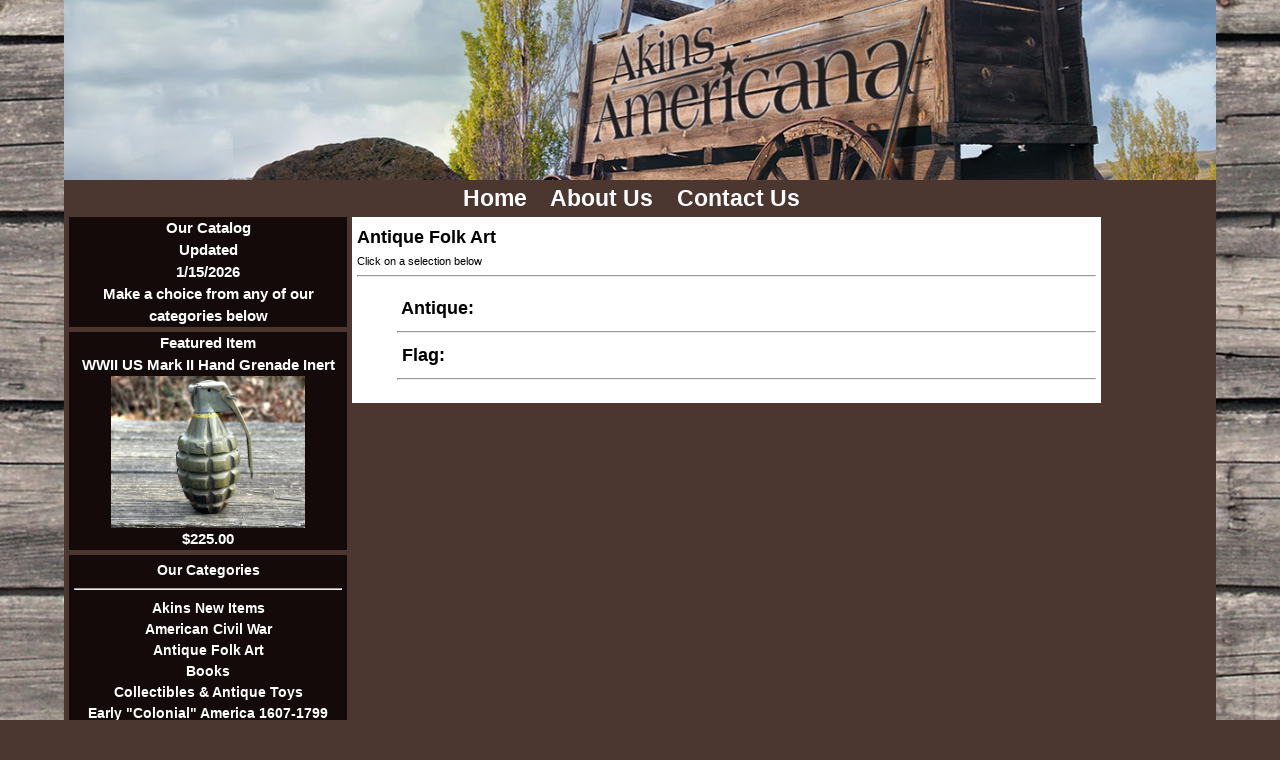

--- FILE ---
content_type: text/html
request_url: http://akinsamericana.com/cgi-bin/display_cat.asp?c=10
body_size: 6543
content:

<!DOCTYPE HTML>
<html lang="en">
<head>
	<title>AkinsAmericana.com</title>
	<meta charset="UTF-8">
	<meta name="viewport" content="width=device-width, initial-scale=1">
	<meta name="description" content="A general selection of military items from the Civil War thru Vietnam with emphasis on Southern & USMC items, but many other various military items available:Southern Crosses of Honor; Federal Campaign & Good Conduct Medals & United Confederate Veterans.">
	<meta name="keywords" content="																																								antique,collectible,historical,buttons,military,sword,garment,helmet,hat insignia,southern cross of honor,usmc,civil,campaign,medal,world,ww,korea,vietnam,1,2,i,ii,war,federal,confederate,union,rebel,confederacy,si">
	<meta name="Expires" content="Sun, 01 Jan 1990 00:00:00 GMT">
	<meta name="robots" content="all=default, follow">
	<meta name="google-site-verification" content="">
	<meta name="verify-v1" content="">
	<meta name="author" content="AkinsAmericana.com">
	<meta name="copyright" content="2026, AkinsAmericana.com">
	<meta name="geo.region" content="US-TN">
	<link rel="stylesheet" type="text/css" href="/css/font-awesome.min.css?12">
	<link rel="stylesheet" href="/css/w3.css?v=51">
	<script src="/js/jquery-latest.min.js"></script>
	<link rel="stylesheet" href="/js/jquery.fancybox.min.css">
	<script src="/js/jquery.fancybox.min.js"></script>
	<link rel="stylesheet" href="/site/aka.css?v=1233"/>
	<link rel="stylesheet" href="/site/wc_style.css?v=1234"/>
	<script>
	<!--	
	$(document).ready(function() {
		/* Account Sign in pop up*/
		$("#fire_signin").click(function() {
			$.fancybox.open({
				href : 'Sign_in.asp',
				padding : 2,
				width : 400,
				closeBtn : true,
				type : 'iframe'
			});
		});
	});
	function signedin(val){
		if (val == 0){
			window.location = "pages.asp?2";
		}
		else {
			if (val == 1){
				location.reload();
			}
			else {
				window.location = "send_pw1.asp";
			}
		}
	}
	function openWindow(strUrl) 
		{
			window.location = strUrl;
		}	// -->
	</script>
</head>
<body>

<div class="container">
	<div class="header">
		<div>
			<img src="/images/other/logo.jpg" alt="Our Logo" style="width:100%" />
		</div>
		<div class="topnav">

			<a href="/default.asp?1" title="our main page">
				Home
			</a>&nbsp;&nbsp;

			<a href="/default.asp?2" title="Find out who we are">
				About Us
			</a>&nbsp;&nbsp;

			<a href="/default.asp?3" title="How to reach us">
				Contact Us
			</a>&nbsp;&nbsp;

		</div>

	</div>	 
	<div class="sidebar">

		<div class="featured">
			Our Catalog<br />Updated<br />1/15/2026<br />Make a choice from any of our categories below
		</div>
		<div class="featured">
			<a href="/cgi-bin/display_item.asp?4040">Featured Item<br>WWII US Mark II Hand Grenade Inert<br><img src="/images/store/5740BC8891IMG_7680.jpg" alt='N/A' style='width:70%;height:200%;'><br>$225.00</a>
		</div>


		<ul class="nav">
			<li>
				<a>Our Categories</a><hr />
			</li>

			<li><a href="/cgi-bin/display_cat.asp?c=26" title="Click to see our items from Akins New Items">Akins New Items</a></li>

			<li><a href="/cgi-bin/display_cat.asp?c=1" title="Click to see our items from American Civil War">American Civil War</a></li>

			<li><a href="/cgi-bin/display_cat.asp?c=10" title="Click to see our items from Antique Folk Art">Antique Folk Art</a></li>

			<li><a href="/cgi-bin/display_cat.asp?c=31" title="Click to see our items from Books">Books</a></li>

			<li><a href="/cgi-bin/display_cat.asp?c=22" title="Click to see our items from Collectibles & Antique Toys">Collectibles & Antique Toys</a></li>

			<li><a href="/cgi-bin/display_cat.asp?c=9" title="Click to see our items from Early "Colonial" America 1607-1799">Early "Colonial" America 1607-1799</a></li>

			<li><a href="/cgi-bin/display_cat.asp?c=28" title="Click to see our items from Early America 1800 -1899">Early America 1800 -1899</a></li>

			<li><a href="/cgi-bin/display_cat.asp?c=35" title="Click to see our items from Foreign Countries">Foreign Countries</a></li>

			<li><a href="/cgi-bin/display_cat.asp?c=8" title="Click to see our items from Indian War 1866-1890">Indian War 1866-1890</a></li>

			<li><a href="/cgi-bin/display_cat.asp?c=32" title="Click to see our items from Modern America 1900 - Present">Modern America 1900 - Present</a></li>

			<li><a href="/cgi-bin/display_cat.asp?c=15" title="Click to see our items from Modern War 1954-2015">Modern War 1954-2015</a></li>

			<li><a href="/cgi-bin/display_cat.asp?c=11" title="Click to see our items from Native American">Native American</a></li>

			<li><a href="/cgi-bin/display_cat.asp?c=30" title="Click to see our items from Sold Items">Sold Items</a></li>

			<li><a href="/cgi-bin/display_cat.asp?c=33" title="Click to see our items from Spanish American War">Spanish American War</a></li>

			<li><a href="/cgi-bin/display_cat.asp?c=17" title="Click to see our items from U.C.V. & G.A.R. Artifacts">U.C.V. & G.A.R. Artifacts</a></li>

			<li><a href="/cgi-bin/display_cat.asp?c=7" title="Click to see our items from World Wars 1914-1953">World Wars 1914-1953</a></li>

</ul>

		<div class="search">
			<h4>Search Our Catalog</h4>
			<form name="Main_Inc_submitform" action="/cgi-bin/Display_search.asp" method="post">
				<input type="text" name="search" size="20" maxlength="30" title="Enter your search phrase" />
				<input type="submit" value="Search" name="submit" class="button" />
			</form>
		</div>

	<!-- end .menu -->
	</div>
	<div class="content">

<!-- begin content -->

		<div class="itemhead">Antique Folk Art</div>

	<div class="instructions">
		Click on a selection below<hr>
	</div>
	<ul style="font-weight:bold;font-size:1.2em;list-style-type:none;">

		<li>
			<a href="/cgi-bin/dig.asp?c=10&amp;s=15">

				&nbsp;Antique:&nbsp;
			</a><hr>
		</li>

		<li>
			<a href="/cgi-bin/dig.asp?c=10&amp;s=17">

				&nbsp;Flag:&nbsp;
			</a><hr>
		</li>

	</ul>
		<!-- end content -->

		</div>
		<div class="footer">
			<hr />
			Copyright &copy; 2026&nbsp;AkinsAmericana.com All Rights Reserved.<br />
			<a href="../cgi-bin/pages.asp?7">Privacy Policy</a> | <a href="../cgi-bin/pages.asp?10">Terms of Use</a><br />
			<a href="http://www.graycatsystems.com" target="_blank">Powered by Web-Cat Copyright &copy; 1996-2026 GrayCat Systems</a>
		</div>
		<div class="clearer"></div>
    </div>
</body>
</html>


--- FILE ---
content_type: text/css
request_url: http://akinsamericana.com/css/w3.css?v=51
body_size: 28416
content:

/* W3.CSS 4.13 June 2019 by Jan Egil and Borge Refsnes */

html {
	box-sizing: border-box
}

*,
*:before,
*:after {
	box-sizing: inherit
}


/* Extract from normalize.css by Nicolas Gallagher and Jonathan Neal git.io/normalize */

html {
	-ms-text-size-adjust: 100%;
	-webkit-text-size-adjust: 100%
}

body {
	margin: 0
}

article,
aside,
details,
figcaption,
figure,
footer,
header,
main,
menu,
nav,
section {
	display: block
}

summary {
	display: list-item
}

audio,
canvas,
progress,
video {
	display: inline-block
}

progress {
	vertical-align: baseline
}

audio:not([controls]) {
	display: none;
	height: 0
}

[hidden],
template {
	display: none
}

a {
	background-color: transparent
}

a:active,
a:hover {
	outline-width: 0
}

abbr[title] {
	border-bottom: none;
	text-decoration: underline;
	text-decoration: underline dotted
}

b,
strong {
	font-weight: bolder
}

dfn {
	font-style: italic
}

mark {
	background: #ff0;
	color: #000
}

small {
	font-size: 80%
}

sub,
sup {
	font-size: 75%;
	line-height: 0;
	position: relative;
	vertical-align: baseline
}

sub {
	bottom: -0.25em
}

sup {
	top: -0.5em
}

figure {
	margin: 1em 40px
}

img {
	border-style: none
}

code,
kbd,
pre,
samp {
	font-family: monospace, monospace;
	font-size: 1em
}

button,
input,
select,
textarea,
optgroup {
	font: inherit;
	margin: 0
}

optgroup {
	font-weight: bold
}

button,
input {
	overflow: visible
}

button,
select {
	text-transform: none
}

button,
[type=button],
[type=reset],
[type=submit] {
	-webkit-appearance: button
}

button::-moz-focus-inner,
[type=button]::-moz-focus-inner,
[type=reset]::-moz-focus-inner,
[type=submit]::-moz-focus-inner {
	border-style: none;
	padding: 0
}

button:-moz-focusring,
[type=button]:-moz-focusring,
[type=reset]:-moz-focusring,
[type=submit]:-moz-focusring {
	outline: 1px dotted ButtonText
}

fieldset {
	border: 1px solid #c0c0c0;
	margin: 0 2px;
	padding: .35em .625em .75em
}

legend {
	color: inherit;
	display: table;
	max-width: 100%;
	padding: 0;
	white-space: normal
}

textarea {
	overflow: auto
}

[type=checkbox],
[type=radio] {
	padding: 0
}

[type=number]::-webkit-inner-spin-button,
[type=number]::-webkit-outer-spin-button {
	height: auto
}

[type=search] {
	-webkit-appearance: textfield;
	outline-offset: -2px
}

[type=search]::-webkit-search-decoration {
	-webkit-appearance: none
}

::-webkit-file-upload-button {
	-webkit-appearance: button;
	font: inherit
}


/* End extract */

html,
body {
	font-family: Verdana, sans-serif;
	font-size: 15px;
	line-height: 1.5
}

html {
	overflow-x: hidden
}

h1 {
	font-size: 36px
}

h2 {
	font-size: 30px
}

h3 {
	font-size: 24px
}

h4 {
	font-size: 20px
}

h5 {
	font-size: 18px
}

h6 {
	font-size: 16px
}

.w3-serif {
	font-family: serif
}

h1,
h2,
h3,
h4,
h5,
h6 {
	font-family: "Segoe UI", Arial, sans-serif;
	font-weight: 400;
	margin: 10px 0
}

.w3-wide {
	letter-spacing: 4px
}

.w3-image {
	max-width: 100%;
	height: auto
}

img {
	vertical-align: middle
}

a {
	color: inherit
}

.w3-table,
.w3-table-all {
	border-collapse: collapse;
	border-spacing: 0;
	width: 100%;
	display: table
}

.w3-table-all {
	border: 1px solid #ccc
}

.w3-bordered tr,
.w3-table-all tr {
	border-bottom: 1px solid #ddd
}

.w3-striped tbody tr:nth-child(even) {
	background-color: #f1f1f1
}

.w3-table-all tr:nth-child(odd) {
	background-color: #fff
}

.w3-table-all tr:nth-child(even) {
	background-color: #f1f1f1
}

.w3-hoverable tbody tr:hover,
.w3-ul.w3-hoverable li:hover {
	background-color: #ccc
}

.w3-centered tr th,
.w3-centered tr td {
	text-align: center
}

.w3-table td,
.w3-table th,
.w3-table-all td,
.w3-table-all th {
	padding: 8px 8px;
	display: table-cell;
	text-align: left;
	vertical-align: top
}

.w3-table th:first-child,
.w3-table td:first-child,
.w3-table-all th:first-child,
.w3-table-all td:first-child {
	padding-left: 16px
}

.w3-btn,
.w3-button {
	border: none;
	display: inline-block;
	padding: 8px 16px;
	vertical-align: middle;
	overflow: hidden;
	text-decoration: none;
	color: inherit;
	background-color: inherit;
	text-align: center;
	cursor: pointer;
	white-space: nowrap
}

.w3-btn:hover {
	box-shadow: 0 8px 16px 0 rgba(0, 0, 0, 0.2), 0 6px 20px 0 rgba(0, 0, 0, 0.19)
}

.w3-btn,
.w3-button {
	-webkit-touch-callout: none;
	-webkit-user-select: none;
	-khtml-user-select: none;
	-moz-user-select: none;
	-ms-user-select: none;
	user-select: none
}

.w3-disabled,
.w3-btn:disabled,
.w3-button:disabled {
	cursor: not-allowed;
	opacity: 0.3
}

.w3-disabled *,
:disabled * {
	pointer-events: none
}

.w3-btn.w3-disabled:hover,
.w3-btn:disabled:hover {
	box-shadow: none
}

.w3-badge,
.w3-tag {
	background-color: #000;
	color: #fff;
	display: inline-block;
	padding-left: 8px;
	padding-right: 8px;
	text-align: center
}

.w3-badge {
	border-radius: 50%
}

.w3-ul {
	list-style-type: none;
	padding: 0;
	margin: 0
}

.w3-ul li {
	padding: 8px 16px;
	border-bottom: 1px solid #ddd
}

.w3-ul li:last-child {
	border-bottom: none
}

.w3-tooltip,
.w3-display-container {
	position: relative
}

.w3-tooltip .w3-text {
	display: none
}

.w3-tooltip:hover .w3-text {
	display: inline-block
}

.w3-ripple:active {
	opacity: 0.5
}

.w3-ripple {
	transition: opacity 0s
}

.w3-input {
	padding: 8px;
	display: block;
	border: none;
	border-bottom: 1px solid #ccc;
	width: 100%
}

.w3-select {
	padding: 9px 0;
	width: 100%;
	border: none;
	border-bottom: 1px solid #ccc
}

.w3-dropdown-click,
.w3-dropdown-hover {
	position: relative;
	display: inline-block;
	cursor: pointer
}

.w3-dropdown-hover:hover .w3-dropdown-content {
	display: block
}

.w3-dropdown-hover:first-child,
.w3-dropdown-click:hover {
	background-color: #ccc;
	color: #000
}

.w3-dropdown-hover:hover>.w3-button:first-child,
.w3-dropdown-click:hover>.w3-button:first-child {
	background-color: #ccc;
	color: #000
}

.w3-dropdown-content {
	cursor: auto;
	color: #000;
	background-color: #fff;
	display: none;
	position: absolute;
	min-width: 160px;
	margin: 0;
	padding: 0;
	z-index: 1
}

.w3-check,
.w3-radio {
	width: 24px;
	height: 24px;
	position: relative;
	top: 6px
}

.w3-sidebar {
	height: 100%;
	width: 200px;
	background-color: #fff;
	position: fixed!important;
	z-index: 1;
	overflow: auto
}

.w3-bar-block .w3-dropdown-hover,
.w3-bar-block .w3-dropdown-click {
	width: 100%
}

.w3-bar-block .w3-dropdown-hover .w3-dropdown-content,
.w3-bar-block .w3-dropdown-click .w3-dropdown-content {
	min-width: 100%
}

.w3-bar-block .w3-dropdown-hover .w3-button,
.w3-bar-block .w3-dropdown-click .w3-button {
	width: 100%;
	text-align: left;
	padding: 8px 16px
}

.w3-main,
#main {
	transition: margin-left .4s
}

.w3-modal {
	z-index: 3;
	display: none;
	padding-top: 100px;
	position: fixed;
	left: 0;
	top: 0;
	width: 100%;
	height: 100%;
	overflow: auto;
	background-color: rgb(0, 0, 0);
	background-color: rgba(0, 0, 0, 0.4)
}

.w3-modal-content {
	margin: auto;
	background-color: #fff;
	position: relative;
	padding: 0;
	outline: 0;
	width: 600px
}

.w3-bar {
	width: 100%;
	overflow: hidden
}

.w3-center .w3-bar {
	display: inline-block;
	width: auto
}

.w3-bar .w3-bar-item {
	padding: 8px 16px;
	float: left;
	width: auto;
	border: none;
	display: block;
	outline: 0
}

.w3-bar .w3-dropdown-hover,
.w3-bar .w3-dropdown-click {
	position: static;
	float: left
}

.w3-bar .w3-button {
	white-space: normal
}

.w3-bar-block .w3-bar-item {
	width: 100%;
	display: block;
	padding: 8px 16px;
	text-align: left;
	border: none;
	white-space: normal;
	float: none;
	outline: 0
}

.w3-bar-block.w3-center .w3-bar-item {
	text-align: center
}

.w3-block {
	display: block;
	width: 100%
}

.w3-responsive {
	display: block;
	overflow-x: auto
}

.w3-container:after,
.w3-container:before,
.w3-panel:after,
.w3-panel:before,
.w3-row:after,
.w3-row:before,
.w3-row-padding:after,
.w3-row-padding:before,
.w3-cell-row:before,
.w3-cell-row:after,
.w3-clear:after,
.w3-clear:before,
.w3-bar:before,
.w3-bar:after {
	content: "";
	display: table;
	clear: both
}

.w3-col,
.w3-half,
.w3-third,
.w3-twothird,
.w3-threequarter,
.w3-quarter {
	float: left;
	width: 100%
}

.w3-col.s1 {
	width: 8.33333%
}

.w3-col.s2 {
	width: 16.66666%
}

.w3-col.s3 {
	width: 24.99999%
}

.w3-col.s4 {
	width: 33.33333%
}

.w3-col.s5 {
	width: 41.66666%
}

.w3-col.s6 {
	width: 49.99999%
}

.w3-col.s7 {
	width: 58.33333%
}

.w3-col.s8 {
	width: 66.66666%
}

.w3-col.s9 {
	width: 74.99999%
}

.w3-col.s10 {
	width: 83.33333%
}

.w3-col.s11 {
	width: 91.66666%
}

.w3-col.s12 {
	width: 99.99999%
}

@media (min-width:601px) {
	.w3-col.m1 {
		width: 8.33333%
	}
	.w3-col.m2 {
		width: 16.66666%
	}
	.w3-col.m3,
	.w3-quarter {
		width: 24.99999%
	}
	.w3-col.m4,
	.w3-third {
		width: 33.33333%
	}
	.w3-col.m5 {
		width: 41.66666%
	}
	.w3-col.m6,
	.w3-half {
		width: 49.99999%
	}
	.w3-col.m7 {
		width: 58.33333%
	}
	.w3-col.m8,
	.w3-twothird {
		width: 66.66666%
	}
	.w3-col.m9,
	.w3-threequarter {
		width: 74.99999%
	}
	.w3-col.m10 {
		width: 83.33333%
	}
	.w3-col.m11 {
		width: 91.66666%
	}
	.w3-col.m12 {
		width: 99.99999%
	}
}

@media (min-width:993px) {
	.w3-col.l1 {
		width: 8.33333%
	}
	.w3-col.l2 {
		width: 16.66666%
	}
	.w3-col.l3 {
		width: 24.99999%
	}
	.w3-col.l4 {
		width: 33.33333%
	}
	.w3-col.l5 {
		width: 41.66666%
	}
	.w3-col.l6 {
		width: 49.99999%
	}
	.w3-col.l7 {
		width: 58.33333%
	}
	.w3-col.l8 {
		width: 66.66666%
	}
	.w3-col.l9 {
		width: 74.99999%
	}
	.w3-col.l10 {
		width: 83.33333%
	}
	.w3-col.l11 {
		width: 91.66666%
	}
	.w3-col.l12 {
		width: 99.99999%
	}
}

.w3-rest {
	overflow: hidden
}

.w3-stretch {
	margin-left: -16px;
	margin-right: -16px
}

.w3-content,
.w3-auto {
	margin-left: auto;
	margin-right: auto
}

.w3-content {
	max-width: 980px
}

.w3-auto {
	max-width: 1140px
}

.w3-cell-row {
	display: table;
	width: 100%
}

.w3-cell {
	display: table-cell
}

.w3-cell-top {
	vertical-align: top
}

.w3-cell-middle {
	vertical-align: middle
}

.w3-cell-bottom {
	vertical-align: bottom
}

.w3-hide {
	display: none!important
}

.w3-show-block,
.w3-show {
	display: block!important
}

.w3-show-inline-block {
	display: inline-block!important
}

@media (max-width:1205px) {
	.w3-auto {
		max-width: 95%
	}
}

@media (max-width:600px) {
	.w3-modal-content {
		margin: 0 10px;
		width: auto!important
	}
	.w3-modal {
		padding-top: 30px
	}
	.w3-dropdown-hover.w3-mobile .w3-dropdown-content,
	.w3-dropdown-click.w3-mobile .w3-dropdown-content {
		position: relative
	}
	.w3-hide-small {
		display: none!important
	}
	.w3-mobile {
		display: block;
		width: 100%!important
	}
	.w3-bar-item.w3-mobile,
	.w3-dropdown-hover.w3-mobile,
	.w3-dropdown-click.w3-mobile {
		text-align: center
	}
	.w3-dropdown-hover.w3-mobile,
	.w3-dropdown-hover.w3-mobile .w3-btn,
	.w3-dropdown-hover.w3-mobile .w3-button,
	.w3-dropdown-click.w3-mobile,
	.w3-dropdown-click.w3-mobile .w3-btn,
	.w3-dropdown-click.w3-mobile .w3-button {
		width: 100%
	}
}

@media (max-width:768px) {
	.w3-modal-content {
		width: 500px
	}
	.w3-modal {
		padding-top: 50px
	}
}

@media (min-width:993px) {
	.w3-modal-content {
		width: 900px
	}
	.w3-hide-large {
		display: none!important
	}
	.w3-sidebar.w3-collapse {
		display: block!important
	}
}

@media (max-width:992px) and (min-width:601px) {
	.w3-hide-medium {
		display: none!important
	}
}

@media (max-width:992px) {
	.w3-sidebar.w3-collapse {
		display: none
	}
	.w3-main {
		margin-left: 0!important;
		margin-right: 0!important
	}
	.w3-auto {
		max-width: 100%
	}
}

.w3-top,
.w3-bottom {
	position: fixed;
	width: 100%;
	z-index: 1
}

.w3-top {
	top: 0
}

.w3-bottom {
	bottom: 0
}

.w3-overlay {
	position: fixed;
	display: none;
	width: 100%;
	height: 100%;
	top: 0;
	left: 0;
	right: 0;
	bottom: 0;
	background-color: rgba(0, 0, 0, 0.5);
	z-index: 2
}

.w3-display-topleft {
	position: absolute;
	left: 0;
	top: 0
}

.w3-display-topright {
	position: absolute;
	right: 0;
	top: 0
}

.w3-display-bottomleft {
	position: absolute;
	left: 0;
	bottom: 0
}

.w3-display-bottomright {
	position: absolute;
	right: 0;
	bottom: 0
}

.w3-display-middle {
	position: absolute;
	top: 50%;
	left: 50%;
	transform: translate(-50%, -50%);
	-ms-transform: translate(-50%, -50%)
}

.w3-display-left {
	position: absolute;
	top: 50%;
	left: 0%;
	transform: translate(0%, -50%);
	-ms-transform: translate(-0%, -50%)
}

.w3-display-right {
	position: absolute;
	top: 50%;
	right: 0%;
	transform: translate(0%, -50%);
	-ms-transform: translate(0%, -50%)
}

.w3-display-topmiddle {
	position: absolute;
	left: 50%;
	top: 0;
	transform: translate(-50%, 0%);
	-ms-transform: translate(-50%, 0%)
}

.w3-display-bottommiddle {
	position: absolute;
	left: 50%;
	bottom: 0;
	transform: translate(-50%, 0%);
	-ms-transform: translate(-50%, 0%)
}

.w3-display-container:hover .w3-display-hover {
	display: block
}

.w3-display-container:hover span.w3-display-hover {
	display: inline-block
}

.w3-display-hover {
	display: none
}

.w3-display-position {
	position: absolute
}

.w3-circle {
	border-radius: 50%
}

.w3-round-small {
	border-radius: 2px
}

.w3-round,
.w3-round-medium {
	border-radius: 4px
}

.w3-round-large {
	border-radius: 8px
}

.w3-round-xlarge {
	border-radius: 16px
}

.w3-round-xxlarge {
	border-radius: 32px
}

.w3-row-padding,
.w3-row-padding>.w3-half,
.w3-row-padding>.w3-third,
.w3-row-padding>.w3-twothird,
.w3-row-padding>.w3-threequarter,
.w3-row-padding>.w3-quarter,
.w3-row-padding>.w3-col {
	padding: 0 8px
}

.w3-container,
.w3-panel {
	padding: 0.01em 16px
}

.w3-panel {
	margin-top: 16px;
	margin-bottom: 16px
}

.w3-code,
.w3-codespan {
	font-family: Consolas, "courier new";
	font-size: 16px
}

.w3-code {
	width: auto;
	background-color: #fff;
	padding: 8px 12px;
	border-left: 4px solid #4CAF50;
	word-wrap: break-word
}

.w3-codespan {
	color: crimson;
	background-color: #f1f1f1;
	padding-left: 4px;
	padding-right: 4px;
	font-size: 110%
}

.w3-card,
.w3-card-2 {
	box-shadow: 0 2px 5px 0 rgba(0, 0, 0, 0.16), 0 2px 10px 0 rgba(0, 0, 0, 0.12)
}

.w3-card-4,
.w3-hover-shadow:hover {
	box-shadow: 0 4px 10px 0 rgba(0, 0, 0, 0.2), 0 4px 20px 0 rgba(0, 0, 0, 0.19)
}

.w3-spin {
	animation: w3-spin 2s infinite linear
}

@keyframes w3-spin {
	0% {
		transform: rotate(0deg)
	}
	100% {
		transform: rotate(359deg)
	}
}

.w3-animate-fading {
	animation: fading 10s infinite
}

@keyframes fading {
	0% {
		opacity: 0
	}
	50% {
		opacity: 1
	}
	100% {
		opacity: 0
	}
}

.w3-animate-opacity {
	animation: opac 0.8s
}

@keyframes opac {
	from {
		opacity: 0
	}
	to {
		opacity: 1
	}
}

.w3-animate-top {
	position: relative;
	animation: animatetop 0.4s
}

@keyframes animatetop {
	from {
		top: -300px;
		opacity: 0
	}
	to {
		top: 0;
		opacity: 1
	}
}

.w3-animate-left {
	position: relative;
	animation: animateleft 0.4s
}

@keyframes animateleft {
	from {
		left: -300px;
		opacity: 0
	}
	to {
		left: 0;
		opacity: 1
	}
}

.w3-animate-right {
	position: relative;
	animation: animateright 0.4s
}

@keyframes animateright {
	from {
		right: -300px;
		opacity: 0
	}
	to {
		right: 0;
		opacity: 1
	}
}

.w3-animate-bottom {
	position: relative;
	animation: animatebottom 0.4s
}

@keyframes animatebottom {
	from {
		bottom: -300px;
		opacity: 0
	}
	to {
		bottom: 0;
		opacity: 1
	}
}

.w3-animate-zoom {
	animation: animatezoom 0.6s
}

@keyframes animatezoom {
	from {
		transform: scale(0)
	}
	to {
		transform: scale(1)
	}
}

.w3-animate-input {
	transition: width 0.4s ease-in-out
}

.w3-animate-input:focus {
	width: 100%!important
}

.w3-opacity,
.w3-hover-opacity:hover {
	opacity: 0.60
}

.w3-opacity-off,
.w3-hover-opacity-off:hover {
	opacity: 1
}

.w3-opacity-max {
	opacity: 0.25
}

.w3-opacity-min {
	opacity: 0.75
}

.w3-greyscale-max,
.w3-grayscale-max,
.w3-hover-greyscale:hover,
.w3-hover-grayscale:hover {
	filter: grayscale(100%)
}

.w3-greyscale,
.w3-grayscale {
	filter: grayscale(75%)
}

.w3-greyscale-min,
.w3-grayscale-min {
	filter: grayscale(50%)
}

.w3-sepia {
	filter: sepia(75%)
}

.w3-sepia-max,
.w3-hover-sepia:hover {
	filter: sepia(100%)
}

.w3-sepia-min {
	filter: sepia(50%)
}

.w3-tiny {
	font-size: 10px!important
}

.w3-small {
	font-size: 12px!important
}

.w3-medium {
	font-size: 15px!important
}

.w3-large {
	font-size: 18px!important
}

.w3-xlarge {
	font-size: 24px!important
}

.w3-xxlarge {
	font-size: 36px!important
}

.w3-xxxlarge {
	font-size: 48px!important
}

.w3-jumbo {
	font-size: 64px!important
}

.w3-left-align {
	text-align: left!important
}

.w3-right-align {
	text-align: right!important
}

.w3-justify {
	text-align: justify!important
}

.w3-center {
	text-align: center!important
}

.w3-border-0 {
	border: 0!important
}

.w3-border {
	border: 1px solid #ccc!important
}

.w3-border-top {
	border-top: 1px solid #ccc!important
}

.w3-border-bottom {
	border-bottom: 1px solid #ccc!important
}

.w3-border-left {
	border-left: 1px solid #ccc!important
}

.w3-border-right {
	border-right: 1px solid #ccc!important
}

.w3-topbar {
	border-top: 6px solid #ccc!important
}

.w3-bottombar {
	border-bottom: 6px solid #ccc!important
}

.w3-leftbar {
	border-left: 6px solid #ccc!important
}

.w3-rightbar {
	border-right: 6px solid #ccc!important
}

.w3-section,
.w3-code {
	margin-top: 16px!important;
	margin-bottom: 16px!important
}

.w3-margin {
	margin: 16px!important
}

.w3-margin-top {
	margin-top: 16px!important
}

.w3-margin-bottom {
	margin-bottom: 16px!important
}

.w3-margin-left {
	margin-left: 16px!important
}

.w3-margin-right {
	margin-right: 16px!important
}

.w3-padding-small {
	padding: 4px 8px!important
}

.w3-padding {
	padding: 8px 16px!important
}

.w3-padding-large {
	padding: 12px 24px!important
}

.w3-padding-16 {
	padding-top: 16px!important;
	padding-bottom: 16px!important
}

.w3-padding-24 {
	padding-top: 24px!important;
	padding-bottom: 24px!important
}

.w3-padding-32 {
	padding-top: 32px!important;
	padding-bottom: 32px!important
}

.w3-padding-48 {
	padding-top: 48px!important;
	padding-bottom: 48px!important
}

.w3-padding-64 {
	padding-top: 64px!important;
	padding-bottom: 64px!important
}

.w3-left {
	float: left!important
}

.w3-right {
	float: right!important
}

.w3-button:hover {
	color: #000!important;
	background-color: #ccc!important
}

.w3-transparent,
.w3-hover-none:hover {
	background-color: transparent!important
}

.w3-hover-none:hover {
	box-shadow: none!important
}


/* Colors */

.w3-amber,
.w3-hover-amber:hover {
	color: #000!important;
	background-color: #ffc107!important
}

.w3-aqua,
.w3-hover-aqua:hover {
	color: #000!important;
	background-color: #00ffff!important
}

.w3-blue,
.w3-hover-blue:hover {
	color: #fff!important;
	background-color: #2196F3!important
}

.w3-light-blue,
.w3-hover-light-blue:hover {
	color: #000!important;
	background-color: #87CEEB!important
}

.w3-brown,
.w3-hover-brown:hover {
	color: #fff!important;
	background-color: #795548!important
}

.w3-cyan,
.w3-hover-cyan:hover {
	color: #000!important;
	background-color: #00bcd4!important
}

.w3-blue-grey,
.w3-hover-blue-grey:hover,
.w3-blue-gray,
.w3-hover-blue-gray:hover {
	color: #fff!important;
	background-color: #607d8b!important
}

.w3-green,
.w3-hover-green:hover {
	color: #fff!important;
	background-color: #4CAF50!important
}

.w3-light-green,
.w3-hover-light-green:hover {
	color: #000!important;
	background-color: #8bc34a!important
}

.w3-indigo,
.w3-hover-indigo:hover {
	color: #fff!important;
	background-color: #3f51b5!important
}

.w3-khaki,
.w3-hover-khaki:hover {
	color: #000!important;
	background-color: #f0e68c!important
}

.w3-lime,
.w3-hover-lime:hover {
	color: #000!important;
	background-color: #cddc39!important
}

.w3-orange,
.w3-hover-orange:hover {
	color: #000!important;
	background-color: #ff9800!important
}

.w3-deep-orange,
.w3-hover-deep-orange:hover {
	color: #fff!important;
	background-color: #ff5722!important
}

.w3-pink,
.w3-hover-pink:hover {
	color: #fff!important;
	background-color: #e91e63!important
}

.w3-purple,
.w3-hover-purple:hover {
	color: #fff!important;
	background-color: #9c27b0!important
}

.w3-deep-purple,
.w3-hover-deep-purple:hover {
	color: #fff!important;
	background-color: #673ab7!important
}

.w3-red,
.w3-hover-red:hover {
	color: #fff!important;
	background-color: #f44336!important
}

.w3-sand,
.w3-hover-sand:hover {
	color: #000!important;
	background-color: #fdf5e6!important
}

.w3-teal,
.w3-hover-teal:hover {
	color: #fff!important;
	background-color: #009688!important
}

.w3-yellow,
.w3-hover-yellow:hover {
	color: #000!important;
	background-color: #ffeb3b!important
}

.w3-white,
.w3-hover-white:hover {
	color: #000!important;
	background-color: #fff!important
}

.w3-black,
.w3-hover-black:hover {
	color: #fff!important;
	background-color: #000!important
}

.w3-grey,
.w3-hover-grey:hover,
.w3-gray,
.w3-hover-gray:hover {
	color: #000!important;
	background-color: #9e9e9e!important
}

.w3-light-grey,
.w3-hover-light-grey:hover,
.w3-light-gray,
.w3-hover-light-gray:hover {
	color: #000!important;
	background-color: #f1f1f1!important
}

.w3-dark-grey,
.w3-hover-dark-grey:hover,
.w3-dark-gray,
.w3-hover-dark-gray:hover {
	color: #fff!important;
	background-color: #616161!important
}

.w3-pale-red,
.w3-hover-pale-red:hover {
	color: #000!important;
	background-color: #ffdddd!important
}

.w3-pale-green,
.w3-hover-pale-green:hover {
	color: #000!important;
	background-color: #ddffdd!important
}

.w3-pale-yellow,
.w3-hover-pale-yellow:hover {
	color: #000!important;
	background-color: #ffffcc!important
}

.w3-pale-blue,
.w3-hover-pale-blue:hover {
	color: #000!important;
	background-color: #ddffff!important
}

.w3-text-amber,
.w3-hover-text-amber:hover {
	color: #ffc107!important
}

.w3-text-aqua,
.w3-hover-text-aqua:hover {
	color: #00ffff!important
}

.w3-text-blue,
.w3-hover-text-blue:hover {
	color: #2196F3!important
}

.w3-text-light-blue,
.w3-hover-text-light-blue:hover {
	color: #87CEEB!important
}

.w3-text-brown,
.w3-hover-text-brown:hover {
	color: #795548!important
}

.w3-text-cyan,
.w3-hover-text-cyan:hover {
	color: #00bcd4!important
}

.w3-text-blue-grey,
.w3-hover-text-blue-grey:hover,
.w3-text-blue-gray,
.w3-hover-text-blue-gray:hover {
	color: #607d8b!important
}

.w3-text-green,
.w3-hover-text-green:hover {
	color: #4CAF50!important
}

.w3-text-light-green,
.w3-hover-text-light-green:hover {
	color: #8bc34a!important
}

.w3-text-indigo,
.w3-hover-text-indigo:hover {
	color: #3f51b5!important
}

.w3-text-khaki,
.w3-hover-text-khaki:hover {
	color: #b4aa50!important
}

.w3-text-lime,
.w3-hover-text-lime:hover {
	color: #cddc39!important
}

.w3-text-orange,
.w3-hover-text-orange:hover {
	color: #ff9800!important
}

.w3-text-deep-orange,
.w3-hover-text-deep-orange:hover {
	color: #ff5722!important
}

.w3-text-pink,
.w3-hover-text-pink:hover {
	color: #e91e63!important
}

.w3-text-purple,
.w3-hover-text-purple:hover {
	color: #9c27b0!important
}

.w3-text-deep-purple,
.w3-hover-text-deep-purple:hover {
	color: #673ab7!important
}

.w3-text-red,
.w3-hover-text-red:hover {
	color: #f44336!important
}

.w3-text-sand,
.w3-hover-text-sand:hover {
	color: #fdf5e6!important
}

.w3-text-teal,
.w3-hover-text-teal:hover {
	color: #009688!important
}

.w3-text-yellow,
.w3-hover-text-yellow:hover {
	color: #d2be0e!important
}

.w3-text-white,
.w3-hover-text-white:hover {
	color: #fff!important
}

.w3-text-black,
.w3-hover-text-black:hover {
	color: #000!important
}

.w3-text-grey,
.w3-hover-text-grey:hover,
.w3-text-gray,
.w3-hover-text-gray:hover {
	color: #757575!important
}

.w3-text-light-grey,
.w3-hover-text-light-grey:hover,
.w3-text-light-gray,
.w3-hover-text-light-gray:hover {
	color: #f1f1f1!important
}

.w3-text-dark-grey,
.w3-hover-text-dark-grey:hover,
.w3-text-dark-gray,
.w3-hover-text-dark-gray:hover {
	color: #3a3a3a!important
}

.w3-border-amber,
.w3-hover-border-amber:hover {
	border-color: #ffc107!important
}

.w3-border-aqua,
.w3-hover-border-aqua:hover {
	border-color: #00ffff!important
}

.w3-border-blue,
.w3-hover-border-blue:hover {
	border-color: #2196F3!important
}

.w3-border-light-blue,
.w3-hover-border-light-blue:hover {
	border-color: #87CEEB!important
}

.w3-border-brown,
.w3-hover-border-brown:hover {
	border-color: #795548!important
}

.w3-border-cyan,
.w3-hover-border-cyan:hover {
	border-color: #00bcd4!important
}

.w3-border-blue-grey,
.w3-hover-border-blue-grey:hover,
.w3-border-blue-gray,
.w3-hover-border-blue-gray:hover {
	border-color: #607d8b!important
}

.w3-border-green,
.w3-hover-border-green:hover {
	border-color: #4CAF50!important
}

.w3-border-light-green,
.w3-hover-border-light-green:hover {
	border-color: #8bc34a!important
}

.w3-border-indigo,
.w3-hover-border-indigo:hover {
	border-color: #3f51b5!important
}

.w3-border-khaki,
.w3-hover-border-khaki:hover {
	border-color: #f0e68c!important
}

.w3-border-lime,
.w3-hover-border-lime:hover {
	border-color: #cddc39!important
}

.w3-border-orange,
.w3-hover-border-orange:hover {
	border-color: #ff9800!important
}

.w3-border-deep-orange,
.w3-hover-border-deep-orange:hover {
	border-color: #ff5722!important
}

.w3-border-pink,
.w3-hover-border-pink:hover {
	border-color: #e91e63!important
}

.w3-border-purple,
.w3-hover-border-purple:hover {
	border-color: #9c27b0!important
}

.w3-border-deep-purple,
.w3-hover-border-deep-purple:hover {
	border-color: #673ab7!important
}

.w3-border-red,
.w3-hover-border-red:hover {
	border-color: #f44336!important
}

.w3-border-sand,
.w3-hover-border-sand:hover {
	border-color: #fdf5e6!important
}

.w3-border-teal,
.w3-hover-border-teal:hover {
	border-color: #009688!important
}

.w3-border-yellow,
.w3-hover-border-yellow:hover {
	border-color: #ffeb3b!important
}

.w3-border-white,
.w3-hover-border-white:hover {
	border-color: #fff!important
}

.w3-border-black,
.w3-hover-border-black:hover {
	border-color: #000!important
}

.w3-border-grey,
.w3-hover-border-grey:hover,
.w3-border-gray,
.w3-hover-border-gray:hover {
	border-color: #9e9e9e!important
}

.w3-border-light-grey,
.w3-hover-border-light-grey:hover,
.w3-border-light-gray,
.w3-hover-border-light-gray:hover {
	border-color: #f1f1f1!important
}

.w3-border-dark-grey,
.w3-hover-border-dark-grey:hover,
.w3-border-dark-gray,
.w3-hover-border-dark-gray:hover {
	border-color: #616161!important
}

.w3-border-pale-red,
.w3-hover-border-pale-red:hover {
	border-color: #ffe7e7!important
}

.w3-border-pale-green,
.w3-hover-border-pale-green:hover {
	border-color: #e7ffe7!important
}

.w3-border-pale-yellow,
.w3-hover-border-pale-yellow:hover {
	border-color: #ffffcc!important
}

.w3-border-pale-blue,
.w3-hover-border-pale-blue:hover {
	border-color: #e7ffff!important
}



--- FILE ---
content_type: text/css
request_url: http://akinsamericana.com/site/aka.css?v=1233
body_size: 6903
content:
body
{
	background: #4C3630 url("../images/planksold0149_14_m.jpg") repeat center top scroll;
	position: relative;
	min-width: 960px;
}
a img { 
	border: none;
}
a:link {
	color:white;
	text-decoration: underline;
}
a:visited {
	color: white;
	text-decoration: underline;
}
a:hover, a:active, a:focus {
	text-decoration: none;
}
hr{
	color: black;
}
.container {
	width: 90%;
	min-width: 600px;
	background-color: #4C3630;
	margin: 0 auto;
}
.content {
	padding: 5px 5px 5px 5px;
	float: left;
	width: 65%;
	background-color: white;
	margin: 0 auto;
}
.header {
	text-align: center;
}
.featured {
	color: white;
	font-weight: bold;
	text-align: center;
	background-color: #140a0a;
	margin: 0 5px 5px 5px;
}
.featured a {
	color: white;
	font-weight: bold;
	text-align: center;
	text-decoration: none;
}
.featured a:hover {
	color: white;
	font-weight: bold;
	text-align: center;
	text-decoration: none;
}
.featured a:visited {
	color: white;
	font-weight: bold;
	text-align: center;
	text-decoration: none;
}
.featuredHead {
	padding: 5px 5px 5px 15px;
	color: white;
	font-weight: bold;
	text-align: center;
	height: 40px;
}

.sidebar {
	float: left;
	width: 25%;
	background: #4C3630;
	padding-bottom: 10px;
	text-align: center;
}
.warning{
	font-size: small;
	font-style: italic;
	font-weight: bold;
}
.gal {
	width: 95%;
	height: 95%;
	margin: 5px 5px 5px 5px;
}
ul.nav {
	list-style: none; /* this removes the list marker */
	margin-bottom: 10px; /* this creates the space between the navigation on the content below */
	background-color: #140a0a;
	margin: 5px 5px 5px 5px;
	padding: 5px 5px 5px 5px;
}
ul.nav li {
	background-color: #140a0a;
}
ul.nav a, ul.nav a:visited { /* grouping these selectors makes sure that your links retain their button look even after being visited */
	display: block; /* this gives the link block properties causing it to fill the whole LI containing it. This causes the entire area to react to a mouse click. */
	text-decoration: none;
	font-size: 1.1vw;
	font-weight: bold;
	color: white;
	background-color: #140a0a;
}
ul.nav a:hover, ul.nav a:active, ul.nav a:focus { /* this changes the background and text color for both mouse and keyboard navigators */
	color: white;
	background-color: #4C3630;
}
/*Top navigation bar*/
/* navigation */
.topnav{
	width: 100%;
	background: #4C3630;
	color: white;
	font-size: 1.5em;
	font-weight: bold;
	padding: 2px 0px 2px 0px;
}
topnav a:hover {
	color: white;
	background-color: black;
	padding: 2px 5px 2px 0;
}

/* ~~ The footer ~~ */
.footer {
	color: white;
	text-align: center;
	font-size: small;
	padding: 10px 0;
	background-color: #4C3630;
	position: relative;/* this gives IE6 hasLayout to properly clear */
	clear: both; /* this clear property forces the .container to understand where the columns end and contain them */

}

.fltrt {  /* this class can be used to float an element right in your page. The floated element must precede the element it should be next to on the page. */
	float: right;
	margin-left: 8px;
	font-size: 18%;
	vertical-align: top;
}
.fltlft { /* this class can be used to float an element left in your page. The floated element must precede the element it should be next to on the page. */
	float: left;
	margin-right: 8px;
}
.search{
	color: white;
	font-weight: bold;
	text-align: center;
	background-color: #140a0a;
	margin: 5px 5px 5px 5px;
}
.clearfloat { /* this class can be placed on a <br /> or empty div as the final element following the last floated div (within the #container) if the #footer is removed or taken out of the #container */
	clear:both;
	height:0;
	font-size: 1px;
	line-height: 0px;
}
.marquee {
	line-height: 20px;
	color: Black;
	white-space: nowrap;
	overflow: hidden;
	box-sizing: border-box;
}
.marquee p {
    display: inline-block;
    padding-left: 100%;
    animation: marquee 15s linear infinite;
}
@keyframes marquee {
    0%   { transform: translate(0, 0); }
    100% { transform: translate(-100%, 0); }
}
.pghead {
	background-color:#4C3630;
	color: white;
	font-size: 1em;
}
.NoShow{
	display: none;
}
.ShowIt{
	display: inline;
}
.button {border:none;background-image:none;padding-left:20px;padding-right:20px;padding-top:3px;padding-bottom:5px;font-family:"helvetica neue", helvetica, arial, sans-serif;font-weight:bold;text-align:center;line-height:1;font-size:13.3333px;color:#ffffff;text-shadow:0px -0px 1px rgba(0, 0, 0, 0.3);border:1px solid #543022;border-bottom:1px solid #45281c;box-shadow:0px 0px 0px #ddd, 0px 1px 1px 0px #c67250 inset;-moz-box-shadow:0px  0px 0px #ddd, 0px 1px 1px 0px #c67250 inset;-webkit-box-shadow:0px  0px 0px #ddd, 0px 0px 1px 0px #c67250 inset;-ms-box-shadow:0px  0px 0px #ddd, 0px 0px 1px 0px #c67250 inset;-o-box-shadow:0px  0px 0px #ddd, 0px 0px 1px 0px #c67250 inset;background-color:#633928;background-image:-webkit-gradient(linear, left top, left bottom, from(#633928), to(#593324));background-image:-webkit-linear-gradient(top, #633928, #593324);background-image:-moz-linear-gradient(top, #633928, #593324);background-image:-ms-linear-gradient(top, #633928, #593324);background-image:-o-linear-gradient(top, #633928, #593324);background-image:linear-gradient(top, #633928, #593324);height:20px;-webkit-border-radius:20px;-moz-border-radius:20px;-ms-border-radius:20px;-o-border-radius:20px;border-radius:20px;} 

.button:hover {cursor: pointer;background-color:#683c2a;background-image:-moz-linear-gradient(top, #683c2a 0%, #613827 50%, #603727 50%, #5e3626 100%);background-image:linear-gradient(top, #683c2a 0%, #613827 50%, #603727 50%, #5e3626 100%);background-image:-webkit-gradient(linear, left top, left bottom, from(#683c2a 0%), to(#613827 50%));background-image:-webkit-linear-gradient(top, #683c2a 0%, #613827 50%, #603727 50%, #5e3626 100%);background-image:-ms-linear-gradient(top, #683c2a 0%, #613827 50%, #603727 50%, #5e3626 100%);background-image:-o-linear-gradient(top, #683c2a 0%, #613827 50%, #603727 50%, #5e3626 100%);} 

.button:active {background-color:#593324;background-image:-moz-linear-gradient(top, #593324 0%, #593324 50%, #593324 50%, #593324 100%);background-image:linear-gradient(top, #593324 0%, #593324 50%, #593324 50%, #593324 100%);background-image:-webkit-gradient(linear, left top, left bottom, from(#593324 0%), to(#593324 50%));background-image:-webkit-linear-gradient(top, #593324 0%, #593324 50%, #593324 50%, #593324 100%);background-image:-ms-linear-gradient(top, #593324 0%, #593324 50%, #593324 50%, #593324 100%);background-image:-o-linear-gradient(top, #593324 0%, #593324 50%, #593324 50%, #593324 100%);}

a.button {padding-top:0.5px;padding-bottom:0.5px;text-decoration:none;color:#ffffff;} a.button:link {color:#ffffff;} a.button:visited {color:#ffffff;}